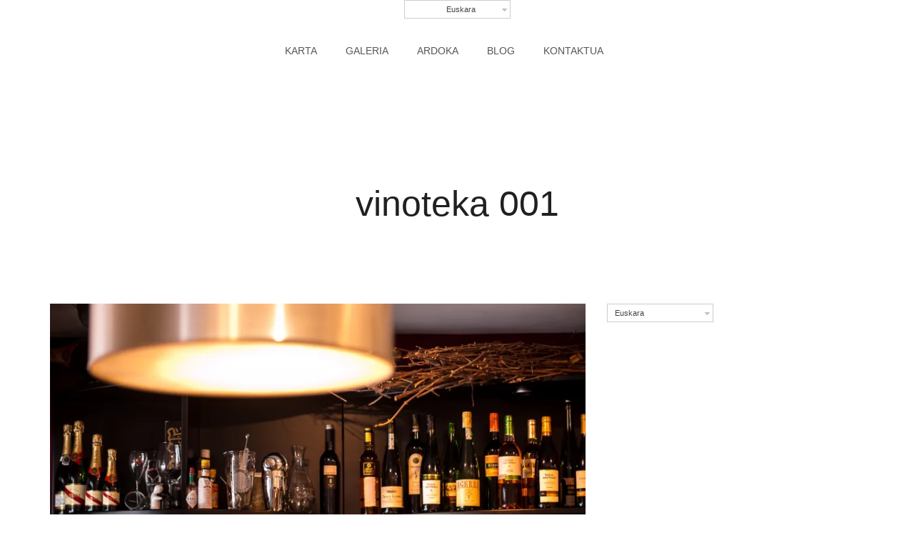

--- FILE ---
content_type: text/html; charset=UTF-8
request_url: https://www.ardokavinoteka.com/eu/gallery/vinoteka-001/
body_size: 28977
content:

<!DOCTYPE html>
<!--[if lt IE 7 ]><html class="ie ie6" lang="en"> <![endif]-->
<!--[if IE 7 ]><html class="ie ie7" lang="en"> <![endif]-->
<!--[if IE 8 ]><html class="ie ie8" lang="en"> <![endif]-->
<!--[if (gte IE 9)|!(IE)]><!--><html lang="eu"> <!--<![endif]-->
<head>
<meta http-equiv="content-type" content="text/html; charset=UTF-8">
<meta charset="utf-8">

    <title>vinoteka 001 - Vinoteka Ardoka Vinoteka Ardoka</title>

<link rel="stylesheet" href="https://www.ardokavinoteka.com/wp-content/plugins/sitepress-multilingual-cms/res/css/language-selector.css?v=3.1.5" type="text/css" media="all" />
    
    <meta name="viewport" content="width=device-width, initial-scale=1.0">
       
   
     <!-- HTML5 shim, for IE6-8 support of HTML5 elements -->
    <!--[if lt IE 9]>
      <script src="http://html5shim.googlecode.com/svn/trunk/html5.js"></script>
    <![endif]-->
    

        
    <link href='http://fonts.googleapis.com/css?family=Lato:300,400,400italic,700,700italic,900' rel='stylesheet' type='text/css' />
   
    <!-- Favicons -->
       <link rel="shortcut icon" href="http://www.ardokavinoteka.com/wp-content/uploads/2014/05/favicon-vinoteca.png">
   
	<meta name='robots' content='index, follow, max-image-preview:large, max-snippet:-1, max-video-preview:-1' />

	<!-- This site is optimized with the Yoast SEO plugin v19.8 - https://yoast.com/wordpress/plugins/seo/ -->
	<link rel="canonical" href="https://www.ardokavinoteka.com/eu/gallery/vinoteka-001/" />
	<meta property="og:locale" content="en_US" />
	<meta property="og:type" content="article" />
	<meta property="og:title" content="vinoteka 001 - Vinoteka Ardoka" />
	<meta property="og:url" content="https://www.ardokavinoteka.com/eu/gallery/vinoteka-001/" />
	<meta property="og:site_name" content="Vinoteka Ardoka" />
	<meta property="og:image" content="https://www.ardokavinoteka.com/wp-content/uploads/2014/06/SESION-1-ARDOKA-146.jpg" />
	<meta property="og:image:width" content="1000" />
	<meta property="og:image:height" content="667" />
	<meta property="og:image:type" content="image/jpeg" />
	<script type="application/ld+json" class="yoast-schema-graph">{"@context":"https://schema.org","@graph":[{"@type":"WebPage","@id":"https://www.ardokavinoteka.com/eu/gallery/vinoteka-001/","url":"https://www.ardokavinoteka.com/eu/gallery/vinoteka-001/","name":"vinoteka 001 - Vinoteka Ardoka","isPartOf":{"@id":"https://www.ardokavinoteka.com/#website"},"primaryImageOfPage":{"@id":"https://www.ardokavinoteka.com/eu/gallery/vinoteka-001/#primaryimage"},"image":{"@id":"https://www.ardokavinoteka.com/eu/gallery/vinoteka-001/#primaryimage"},"thumbnailUrl":"https://i0.wp.com/www.ardokavinoteka.com/wp-content/uploads/2014/06/SESION-1-ARDOKA-146.jpg?fit=1000%2C667&ssl=1","datePublished":"2014-06-03T15:02:22+00:00","dateModified":"2014-06-03T15:02:22+00:00","breadcrumb":{"@id":"https://www.ardokavinoteka.com/eu/gallery/vinoteka-001/#breadcrumb"},"inLanguage":"eu","potentialAction":[{"@type":"ReadAction","target":["https://www.ardokavinoteka.com/eu/gallery/vinoteka-001/"]}]},{"@type":"ImageObject","inLanguage":"eu","@id":"https://www.ardokavinoteka.com/eu/gallery/vinoteka-001/#primaryimage","url":"https://i0.wp.com/www.ardokavinoteka.com/wp-content/uploads/2014/06/SESION-1-ARDOKA-146.jpg?fit=1000%2C667&ssl=1","contentUrl":"https://i0.wp.com/www.ardokavinoteka.com/wp-content/uploads/2014/06/SESION-1-ARDOKA-146.jpg?fit=1000%2C667&ssl=1","width":1000,"height":667,"caption":"vinoteka 01"},{"@type":"BreadcrumbList","@id":"https://www.ardokavinoteka.com/eu/gallery/vinoteka-001/#breadcrumb","itemListElement":[{"@type":"ListItem","position":1,"name":"Portada","item":"https://www.ardokavinoteka.com/"},{"@type":"ListItem","position":2,"name":"vinoteka 001"}]},{"@type":"WebSite","@id":"https://www.ardokavinoteka.com/#website","url":"https://www.ardokavinoteka.com/","name":"Vinoteka Ardoka","description":"Bar de pintxos en Hondarribia (Gipuzkoa)","potentialAction":[{"@type":"SearchAction","target":{"@type":"EntryPoint","urlTemplate":"https://www.ardokavinoteka.com/?s={search_term_string}"},"query-input":"required name=search_term_string"}],"inLanguage":"eu"}]}</script>
	<!-- / Yoast SEO plugin. -->


<link rel='dns-prefetch' href='//ajax.googleapis.com' />
<link rel='dns-prefetch' href='//s.w.org' />
<link rel='dns-prefetch' href='//i0.wp.com' />
<link rel="alternate" type="application/rss+xml" title="Vinoteka Ardoka &raquo; Feed" href="https://www.ardokavinoteka.com/eu/feed/" />
<link rel="alternate" type="application/rss+xml" title="Vinoteka Ardoka &raquo; Comments Feed" href="https://www.ardokavinoteka.com/eu/comments/feed/" />
<script type="text/javascript">
window._wpemojiSettings = {"baseUrl":"https:\/\/s.w.org\/images\/core\/emoji\/14.0.0\/72x72\/","ext":".png","svgUrl":"https:\/\/s.w.org\/images\/core\/emoji\/14.0.0\/svg\/","svgExt":".svg","source":{"concatemoji":"https:\/\/www.ardokavinoteka.com\/wp-includes\/js\/wp-emoji-release.min.js?ver=6.0.11"}};
/*! This file is auto-generated */
!function(e,a,t){var n,r,o,i=a.createElement("canvas"),p=i.getContext&&i.getContext("2d");function s(e,t){var a=String.fromCharCode,e=(p.clearRect(0,0,i.width,i.height),p.fillText(a.apply(this,e),0,0),i.toDataURL());return p.clearRect(0,0,i.width,i.height),p.fillText(a.apply(this,t),0,0),e===i.toDataURL()}function c(e){var t=a.createElement("script");t.src=e,t.defer=t.type="text/javascript",a.getElementsByTagName("head")[0].appendChild(t)}for(o=Array("flag","emoji"),t.supports={everything:!0,everythingExceptFlag:!0},r=0;r<o.length;r++)t.supports[o[r]]=function(e){if(!p||!p.fillText)return!1;switch(p.textBaseline="top",p.font="600 32px Arial",e){case"flag":return s([127987,65039,8205,9895,65039],[127987,65039,8203,9895,65039])?!1:!s([55356,56826,55356,56819],[55356,56826,8203,55356,56819])&&!s([55356,57332,56128,56423,56128,56418,56128,56421,56128,56430,56128,56423,56128,56447],[55356,57332,8203,56128,56423,8203,56128,56418,8203,56128,56421,8203,56128,56430,8203,56128,56423,8203,56128,56447]);case"emoji":return!s([129777,127995,8205,129778,127999],[129777,127995,8203,129778,127999])}return!1}(o[r]),t.supports.everything=t.supports.everything&&t.supports[o[r]],"flag"!==o[r]&&(t.supports.everythingExceptFlag=t.supports.everythingExceptFlag&&t.supports[o[r]]);t.supports.everythingExceptFlag=t.supports.everythingExceptFlag&&!t.supports.flag,t.DOMReady=!1,t.readyCallback=function(){t.DOMReady=!0},t.supports.everything||(n=function(){t.readyCallback()},a.addEventListener?(a.addEventListener("DOMContentLoaded",n,!1),e.addEventListener("load",n,!1)):(e.attachEvent("onload",n),a.attachEvent("onreadystatechange",function(){"complete"===a.readyState&&t.readyCallback()})),(e=t.source||{}).concatemoji?c(e.concatemoji):e.wpemoji&&e.twemoji&&(c(e.twemoji),c(e.wpemoji)))}(window,document,window._wpemojiSettings);
</script>
<style type="text/css">
img.wp-smiley,
img.emoji {
	display: inline !important;
	border: none !important;
	box-shadow: none !important;
	height: 1em !important;
	width: 1em !important;
	margin: 0 0.07em !important;
	vertical-align: -0.1em !important;
	background: none !important;
	padding: 0 !important;
}
</style>
	<link rel='stylesheet' id='wpml-cms-nav-css-css'  href='https://www.ardokavinoteka.com/wp-content/plugins/wpml-cms-nav/res/css/navigation.css?ver=1.4.3' type='text/css' media='all' />
<link rel='stylesheet' id='cms-navigation-style-base-css'  href='https://www.ardokavinoteka.com/wp-content/plugins/wpml-cms-nav/res/css/cms-navigation-base.css?ver=1.4.3' type='text/css' media='screen' />
<link rel='stylesheet' id='cms-navigation-style-css'  href='https://www.ardokavinoteka.com/wp-content/plugins/wpml-cms-nav/res/css/cms-navigation.css?ver=1.4.3' type='text/css' media='screen' />
<link rel='stylesheet' id='wp-block-library-css'  href='https://www.ardokavinoteka.com/wp-includes/css/dist/block-library/style.min.css?ver=6.0.11' type='text/css' media='all' />
<style id='wp-block-library-inline-css' type='text/css'>
.has-text-align-justify{text-align:justify;}
</style>
<link rel='stylesheet' id='mediaelement-css'  href='https://www.ardokavinoteka.com/wp-includes/js/mediaelement/mediaelementplayer-legacy.min.css?ver=4.2.16' type='text/css' media='all' />
<link rel='stylesheet' id='wp-mediaelement-css'  href='https://www.ardokavinoteka.com/wp-includes/js/mediaelement/wp-mediaelement.min.css?ver=6.0.11' type='text/css' media='all' />
<style id='global-styles-inline-css' type='text/css'>
body{--wp--preset--color--black: #000000;--wp--preset--color--cyan-bluish-gray: #abb8c3;--wp--preset--color--white: #ffffff;--wp--preset--color--pale-pink: #f78da7;--wp--preset--color--vivid-red: #cf2e2e;--wp--preset--color--luminous-vivid-orange: #ff6900;--wp--preset--color--luminous-vivid-amber: #fcb900;--wp--preset--color--light-green-cyan: #7bdcb5;--wp--preset--color--vivid-green-cyan: #00d084;--wp--preset--color--pale-cyan-blue: #8ed1fc;--wp--preset--color--vivid-cyan-blue: #0693e3;--wp--preset--color--vivid-purple: #9b51e0;--wp--preset--gradient--vivid-cyan-blue-to-vivid-purple: linear-gradient(135deg,rgba(6,147,227,1) 0%,rgb(155,81,224) 100%);--wp--preset--gradient--light-green-cyan-to-vivid-green-cyan: linear-gradient(135deg,rgb(122,220,180) 0%,rgb(0,208,130) 100%);--wp--preset--gradient--luminous-vivid-amber-to-luminous-vivid-orange: linear-gradient(135deg,rgba(252,185,0,1) 0%,rgba(255,105,0,1) 100%);--wp--preset--gradient--luminous-vivid-orange-to-vivid-red: linear-gradient(135deg,rgba(255,105,0,1) 0%,rgb(207,46,46) 100%);--wp--preset--gradient--very-light-gray-to-cyan-bluish-gray: linear-gradient(135deg,rgb(238,238,238) 0%,rgb(169,184,195) 100%);--wp--preset--gradient--cool-to-warm-spectrum: linear-gradient(135deg,rgb(74,234,220) 0%,rgb(151,120,209) 20%,rgb(207,42,186) 40%,rgb(238,44,130) 60%,rgb(251,105,98) 80%,rgb(254,248,76) 100%);--wp--preset--gradient--blush-light-purple: linear-gradient(135deg,rgb(255,206,236) 0%,rgb(152,150,240) 100%);--wp--preset--gradient--blush-bordeaux: linear-gradient(135deg,rgb(254,205,165) 0%,rgb(254,45,45) 50%,rgb(107,0,62) 100%);--wp--preset--gradient--luminous-dusk: linear-gradient(135deg,rgb(255,203,112) 0%,rgb(199,81,192) 50%,rgb(65,88,208) 100%);--wp--preset--gradient--pale-ocean: linear-gradient(135deg,rgb(255,245,203) 0%,rgb(182,227,212) 50%,rgb(51,167,181) 100%);--wp--preset--gradient--electric-grass: linear-gradient(135deg,rgb(202,248,128) 0%,rgb(113,206,126) 100%);--wp--preset--gradient--midnight: linear-gradient(135deg,rgb(2,3,129) 0%,rgb(40,116,252) 100%);--wp--preset--duotone--dark-grayscale: url('#wp-duotone-dark-grayscale');--wp--preset--duotone--grayscale: url('#wp-duotone-grayscale');--wp--preset--duotone--purple-yellow: url('#wp-duotone-purple-yellow');--wp--preset--duotone--blue-red: url('#wp-duotone-blue-red');--wp--preset--duotone--midnight: url('#wp-duotone-midnight');--wp--preset--duotone--magenta-yellow: url('#wp-duotone-magenta-yellow');--wp--preset--duotone--purple-green: url('#wp-duotone-purple-green');--wp--preset--duotone--blue-orange: url('#wp-duotone-blue-orange');--wp--preset--font-size--small: 13px;--wp--preset--font-size--medium: 20px;--wp--preset--font-size--large: 36px;--wp--preset--font-size--x-large: 42px;}.has-black-color{color: var(--wp--preset--color--black) !important;}.has-cyan-bluish-gray-color{color: var(--wp--preset--color--cyan-bluish-gray) !important;}.has-white-color{color: var(--wp--preset--color--white) !important;}.has-pale-pink-color{color: var(--wp--preset--color--pale-pink) !important;}.has-vivid-red-color{color: var(--wp--preset--color--vivid-red) !important;}.has-luminous-vivid-orange-color{color: var(--wp--preset--color--luminous-vivid-orange) !important;}.has-luminous-vivid-amber-color{color: var(--wp--preset--color--luminous-vivid-amber) !important;}.has-light-green-cyan-color{color: var(--wp--preset--color--light-green-cyan) !important;}.has-vivid-green-cyan-color{color: var(--wp--preset--color--vivid-green-cyan) !important;}.has-pale-cyan-blue-color{color: var(--wp--preset--color--pale-cyan-blue) !important;}.has-vivid-cyan-blue-color{color: var(--wp--preset--color--vivid-cyan-blue) !important;}.has-vivid-purple-color{color: var(--wp--preset--color--vivid-purple) !important;}.has-black-background-color{background-color: var(--wp--preset--color--black) !important;}.has-cyan-bluish-gray-background-color{background-color: var(--wp--preset--color--cyan-bluish-gray) !important;}.has-white-background-color{background-color: var(--wp--preset--color--white) !important;}.has-pale-pink-background-color{background-color: var(--wp--preset--color--pale-pink) !important;}.has-vivid-red-background-color{background-color: var(--wp--preset--color--vivid-red) !important;}.has-luminous-vivid-orange-background-color{background-color: var(--wp--preset--color--luminous-vivid-orange) !important;}.has-luminous-vivid-amber-background-color{background-color: var(--wp--preset--color--luminous-vivid-amber) !important;}.has-light-green-cyan-background-color{background-color: var(--wp--preset--color--light-green-cyan) !important;}.has-vivid-green-cyan-background-color{background-color: var(--wp--preset--color--vivid-green-cyan) !important;}.has-pale-cyan-blue-background-color{background-color: var(--wp--preset--color--pale-cyan-blue) !important;}.has-vivid-cyan-blue-background-color{background-color: var(--wp--preset--color--vivid-cyan-blue) !important;}.has-vivid-purple-background-color{background-color: var(--wp--preset--color--vivid-purple) !important;}.has-black-border-color{border-color: var(--wp--preset--color--black) !important;}.has-cyan-bluish-gray-border-color{border-color: var(--wp--preset--color--cyan-bluish-gray) !important;}.has-white-border-color{border-color: var(--wp--preset--color--white) !important;}.has-pale-pink-border-color{border-color: var(--wp--preset--color--pale-pink) !important;}.has-vivid-red-border-color{border-color: var(--wp--preset--color--vivid-red) !important;}.has-luminous-vivid-orange-border-color{border-color: var(--wp--preset--color--luminous-vivid-orange) !important;}.has-luminous-vivid-amber-border-color{border-color: var(--wp--preset--color--luminous-vivid-amber) !important;}.has-light-green-cyan-border-color{border-color: var(--wp--preset--color--light-green-cyan) !important;}.has-vivid-green-cyan-border-color{border-color: var(--wp--preset--color--vivid-green-cyan) !important;}.has-pale-cyan-blue-border-color{border-color: var(--wp--preset--color--pale-cyan-blue) !important;}.has-vivid-cyan-blue-border-color{border-color: var(--wp--preset--color--vivid-cyan-blue) !important;}.has-vivid-purple-border-color{border-color: var(--wp--preset--color--vivid-purple) !important;}.has-vivid-cyan-blue-to-vivid-purple-gradient-background{background: var(--wp--preset--gradient--vivid-cyan-blue-to-vivid-purple) !important;}.has-light-green-cyan-to-vivid-green-cyan-gradient-background{background: var(--wp--preset--gradient--light-green-cyan-to-vivid-green-cyan) !important;}.has-luminous-vivid-amber-to-luminous-vivid-orange-gradient-background{background: var(--wp--preset--gradient--luminous-vivid-amber-to-luminous-vivid-orange) !important;}.has-luminous-vivid-orange-to-vivid-red-gradient-background{background: var(--wp--preset--gradient--luminous-vivid-orange-to-vivid-red) !important;}.has-very-light-gray-to-cyan-bluish-gray-gradient-background{background: var(--wp--preset--gradient--very-light-gray-to-cyan-bluish-gray) !important;}.has-cool-to-warm-spectrum-gradient-background{background: var(--wp--preset--gradient--cool-to-warm-spectrum) !important;}.has-blush-light-purple-gradient-background{background: var(--wp--preset--gradient--blush-light-purple) !important;}.has-blush-bordeaux-gradient-background{background: var(--wp--preset--gradient--blush-bordeaux) !important;}.has-luminous-dusk-gradient-background{background: var(--wp--preset--gradient--luminous-dusk) !important;}.has-pale-ocean-gradient-background{background: var(--wp--preset--gradient--pale-ocean) !important;}.has-electric-grass-gradient-background{background: var(--wp--preset--gradient--electric-grass) !important;}.has-midnight-gradient-background{background: var(--wp--preset--gradient--midnight) !important;}.has-small-font-size{font-size: var(--wp--preset--font-size--small) !important;}.has-medium-font-size{font-size: var(--wp--preset--font-size--medium) !important;}.has-large-font-size{font-size: var(--wp--preset--font-size--large) !important;}.has-x-large-font-size{font-size: var(--wp--preset--font-size--x-large) !important;}
</style>
<link rel='stylesheet' id='wp-columna-css'  href='https://www.ardokavinoteka.com/wp-content/plugins/wp-columna/style.css?ver=6.0.11' type='text/css' media='all' />
<link rel='stylesheet' id='bootstrap-css-css'  href='https://www.ardokavinoteka.com/wp-content/themes/takeabreak/css/bootstrap/css/bootstrap.min.css?ver=6.0.11' type='text/css' media='all' />
<link rel='stylesheet' id='style-css-css'  href='https://www.ardokavinoteka.com/wp-content/themes/takeabreak/style.css?ver=6.0.11' type='text/css' media='all' />
<link rel='stylesheet' id='colors-css-css'  href='https://www.ardokavinoteka.com/wp-content/themes/takeabreak/css/colors.php?ver=6.0.11' type='text/css' media='all' />
<link rel='stylesheet' id='pretty-css-css'  href='https://www.ardokavinoteka.com/wp-content/themes/takeabreak/js/prettyphoto/css/prettyPhoto.css?ver=6.0.11' type='text/css' media='all' />
<link rel='stylesheet' id='jetpack_css-css'  href='https://www.ardokavinoteka.com/wp-content/plugins/jetpack/css/jetpack.css?ver=11.4' type='text/css' media='all' />
<script type='text/javascript' src='https://www.ardokavinoteka.com/wp-includes/js/jquery/jquery.min.js?ver=3.6.0' id='jquery-core-js'></script>
<script type='text/javascript' src='https://www.ardokavinoteka.com/wp-includes/js/jquery/jquery-migrate.min.js?ver=3.3.2' id='jquery-migrate-js'></script>
<script type='text/javascript' src='https://www.ardokavinoteka.com/wp-content/plugins/sitepress-multilingual-cms/res/js/jquery.cookie.js?ver=3.1.5' id='jquery.cookie-js'></script>
<script type='text/javascript' id='wpml-browser-redirect-js-extra'>
/* <![CDATA[ */
var wpml_browser_redirect_params = {"pageLanguage":"eu","languageUrls":{"eu":"https:\/\/www.ardokavinoteka.com\/eu\/gallery\/vinoteka-001\/","es_ES":"https:\/\/www.ardokavinoteka.com\/gallery\/vinoteka-001\/","es":"https:\/\/www.ardokavinoteka.com\/gallery\/vinoteka-001\/","ES":"https:\/\/www.ardokavinoteka.com\/gallery\/vinoteka-001\/","fr_FR":"https:\/\/www.ardokavinoteka.com\/fr\/gallery\/vinoteka-001-2\/","fr":"https:\/\/www.ardokavinoteka.com\/fr\/gallery\/vinoteka-001-2\/","FR":"https:\/\/www.ardokavinoteka.com\/fr\/gallery\/vinoteka-001-2\/"},"cookie":{"name":"_icl_visitor_lang_js","domain":"www.ardokavinoteka.com","path":"\/","expiration":24}};
/* ]]> */
</script>
<script type='text/javascript' src='https://www.ardokavinoteka.com/wp-content/plugins/sitepress-multilingual-cms/res/js/browser-redirect.js?ver=3.1.5' id='wpml-browser-redirect-js'></script>
<link rel="https://api.w.org/" href="https://www.ardokavinoteka.com/wp-json/" /><link rel="EditURI" type="application/rsd+xml" title="RSD" href="https://www.ardokavinoteka.com/xmlrpc.php?rsd" />
<link rel="wlwmanifest" type="application/wlwmanifest+xml" href="https://www.ardokavinoteka.com/wp-includes/wlwmanifest.xml" /> 
<meta name="generator" content="WordPress 6.0.11" />
<link rel='shortlink' href='https://www.ardokavinoteka.com/?p=554' />
<link rel="alternate" type="application/json+oembed" href="https://www.ardokavinoteka.com/wp-json/oembed/1.0/embed?url=https%3A%2F%2Fwww.ardokavinoteka.com%2Feu%2Fgallery%2Fvinoteka-001%2F" />
<link rel="alternate" type="text/xml+oembed" href="https://www.ardokavinoteka.com/wp-json/oembed/1.0/embed?url=https%3A%2F%2Fwww.ardokavinoteka.com%2Feu%2Fgallery%2Fvinoteka-001%2F&#038;format=xml" />
<meta name="generator" content="WPML ver:3.1.5 stt:16,4,2;0" />
<link rel="alternate" hreflang="eu" href="https://www.ardokavinoteka.com/eu/gallery/vinoteka-001/" />
<link rel="alternate" hreflang="es-ES" href="https://www.ardokavinoteka.com/gallery/vinoteka-001/" />
<link rel="alternate" hreflang="fr-FR" href="https://www.ardokavinoteka.com/fr/gallery/vinoteka-001-2/" />

<style type="text/css">																																																																																																																																															
</style><style>img#wpstats{display:none}</style>
	<link rel='canonical' href='https://www.ardokavinoteka.com/gallery/vinoteka-001/' />
    
        
 </head>
 
 <body class="gallery-template-default single single-gallery postid-554">

<div class="nav-bar">
<div class="nav-container">
<div class="container">
<div class="row">
<div class="col-md-12">
<div class="alignc">

<div id="lang_sel"  >
    <ul>
        <li><a href="#" class="lang_sel_sel icl-eu">
            Euskara</a>                                    
            <ul>
                                                <li class="icl-es">          
                    <a href="https://www.ardokavinoteka.com/gallery/vinoteka-001/">
                                        Español                    </a>
                </li>
                                <li class="icl-fr">          
                    <a href="https://www.ardokavinoteka.com/fr/gallery/vinoteka-001-2/">
                                        Français                    </a>
                </li>
                            </ul>            
             
                    </li>
    </ul>    
</div>



<nav id="nav-desktop">
<ul id="menu-menu-1-euskera0" class="menu"><li id="menu-item-584" class="menu-item menu-item-type-post_type menu-item-object-page"><a href="https://www.ardokavinoteka.com/eu//#karta">Karta</a></li>
<li id="menu-item-583" class="menu-item menu-item-type-post_type menu-item-object-page"><a href="https://www.ardokavinoteka.com/eu//#galeria">Galeria</a></li>
<li id="menu-item-582" class="menu-item menu-item-type-post_type menu-item-object-page"><a href="https://www.ardokavinoteka.com/eu//#ardoka">Ardoka</a></li>
<li id="menu-item-581" class="menu-item menu-item-type-post_type menu-item-object-page"><a href="https://www.ardokavinoteka.com/eu//#blog">Blog</a></li>
<li id="menu-item-580" class="menu-item menu-item-type-post_type menu-item-object-page"><a title="Kontaktua" href="https://www.ardokavinoteka.com/eu//#contacto">Kontaktua</a></li>
</ul></nav>

</div>
</div><!--.col-md-12-->
</div><!--.row-->
</div><!--.container-->
</div><!--.nav-container-->
</div><!--.nav-bar-->   
<section class="single-blog-post">

<div class="container">
				<div class="row">
				<div class="col-md-12">
                <h2 class="section-title single-blog-title">vinoteka 001</h2>
                </div><!--.col-md-12-->
                </div><!--.row-->
                </div><!--.container-->
                
<div class="mutualWrap">     
   <div class="container">
				<div class="row">



<article id="post-554" class="col-md-8 post-554 gallery type-gallery status-publish has-post-thumbnail hentry">
                
              
			<img width="800" height="450" src="https://i0.wp.com/www.ardokavinoteka.com/wp-content/uploads/2014/06/SESION-1-ARDOKA-146.jpg?resize=800%2C450&amp;ssl=1" class="img-responsive wp-post-image" alt="vinoteka 001" title="vinoteka 001" srcset="https://i0.wp.com/www.ardokavinoteka.com/wp-content/uploads/2014/06/SESION-1-ARDOKA-146.jpg?resize=340%2C191&amp;ssl=1 340w, https://i0.wp.com/www.ardokavinoteka.com/wp-content/uploads/2014/06/SESION-1-ARDOKA-146.jpg?resize=800%2C450&amp;ssl=1 800w" sizes="(max-width: 800px) 100vw, 800px" />                                                         
                <ul class="blog-date single-blog-date">
<li><span class="glyphicon glyphicon-calendar"></span> June 3rd, 2014</li>
<li><span class="glyphicon glyphicon-user"></span> Ardoka</li>
<li><span class="glyphicon glyphicon-comment"></span> <span>Comments Off<span class="screen-reader-text"> on vinoteka 001</span></span></li>
</ul>


 

<!-- You can start editing here. -->


			<!-- If comments are closed. -->
		<p class="nocomments">Comments are closed.</p>

	


</article><!--.col-md-8-->

		<aside class="col-md-4">
		<ul>
			<li id="icl_lang_sel_widget-1" class="widget widget_icl_lang_sel_widget"><div id="lang_sel"  >
    <ul>
        <li><a href="#" class="lang_sel_sel icl-eu">
            Euskara</a>                                    
            <ul>
                                                <li class="icl-es">          
                    <a href="https://www.ardokavinoteka.com/gallery/vinoteka-001/">
                                        Español                    </a>
                </li>
                                <li class="icl-fr">          
                    <a href="https://www.ardokavinoteka.com/fr/gallery/vinoteka-001-2/">
                                        Français                    </a>
                </li>
                            </ul>            
             
                    </li>
    </ul>    
</div>
</li> 
  	</ul>    
    

</aside><!-- end sidebar -->
</div><!--end row -->
</div><!--end container -->
</div><!--end mutualWrap-->

</section><!--single-blog-post-->


 <footer>

<div class="container">
<div class="row">

<div class="col-md-12">

     <p class="alignc">© 2014 Ardoka. Todos los derechos reservados. Fotos de Mandragorastudio</p>


<div class="alignc">

  <ul class="footer-social">
 
   <li><a class="foo-fb" href="https://www.facebook.com/pages/Vinoteka-Ardoka/495174797282963?fref=ts" target="_blank">Facebook</a></li>
                     
 </ul>
 
</div><!--end footer-icons -->     
     
</div><!--end col-md-12 -->

</div><!--end row -->

</div><!--end container-->

</footer>


                <div id="lang_sel_footer">
                    <ul>
                        <li><a href="https://www.ardokavinoteka.com/eu/gallery/vinoteka-001/" class="lang_sel_sel">Euskara</a></li>
                        <li><a href="https://www.ardokavinoteka.com/gallery/vinoteka-001/">Español</a></li>
                        <li><a href="https://www.ardokavinoteka.com/fr/gallery/vinoteka-001-2/">Français</a></li>
                    </ul>
                </div><script type='text/javascript' src='https://www.ardokavinoteka.com/wp-content/plugins/jetpack/_inc/build/photon/photon.min.js?ver=20191001' id='jetpack-photon-js'></script>
<script type='text/javascript' src='https://ajax.googleapis.com/ajax/libs/jqueryui/1.10.3/jquery-ui.min.js?ver=6.0.11' id='jquery-ui-js'></script>
<script type='text/javascript' src='https://www.ardokavinoteka.com/wp-includes/js/comment-reply.min.js?ver=6.0.11' id='comment-reply-js'></script>
<script type='text/javascript' src='https://www.ardokavinoteka.com/wp-content/themes/takeabreak/css/bootstrap/js/bootstrap.min.js?ver=6.0.11' id='bootstrap-js'></script>
<script type='text/javascript' src='https://www.ardokavinoteka.com/wp-content/themes/takeabreak/js/jquery.easing.min.js?ver=6.0.11' id='easing-js'></script>
<script type='text/javascript' src='https://www.ardokavinoteka.com/wp-content/themes/takeabreak/js/prettyphoto/js/jquery.prettyPhoto.js?ver=6.0.11' id='pretty-photo-js'></script>
<script type='text/javascript' src='https://www.ardokavinoteka.com/wp-content/themes/takeabreak/js/jquery.isotope.min.js?ver=6.0.11' id='isotope-js'></script>
<script type='text/javascript' src='https://www.ardokavinoteka.com/wp-content/themes/takeabreak/js/jquery.flexslider-min.js?ver=6.0.11' id='flexslider-js'></script>
<script type='text/javascript' src='https://www.ardokavinoteka.com/wp-includes/js/jquery/jquery.form.min.js?ver=4.3.0' id='jquery-form-js'></script>
<script type='text/javascript' src='https://www.ardokavinoteka.com/wp-content/themes/takeabreak/js/contactform.js?ver=6.0.11' id='contactform-js'></script>
<script type='text/javascript' src='https://www.ardokavinoteka.com/wp-content/themes/takeabreak/js/jquery.nicescroll.min.js?ver=6.0.11' id='nicescroll-js'></script>
<script type='text/javascript' src='https://www.ardokavinoteka.com/wp-content/themes/takeabreak/js/init.js?ver=6.0.11' id='init-js'></script>
<script type='text/javascript' id='sitepress-js-extra'>
/* <![CDATA[ */
var icl_vars = {"current_language":"eu","icl_home":"https:\/\/www.ardokavinoteka.com\/eu\/"};
/* ]]> */
</script>
<script type='text/javascript' src='https://www.ardokavinoteka.com/wp-content/plugins/sitepress-multilingual-cms/res/js/sitepress.js?ver=6.0.11' id='sitepress-js'></script>
<script src='https://stats.wp.com/e-202605.js' defer></script>
<script>
	_stq = window._stq || [];
	_stq.push([ 'view', {v:'ext',j:'1:11.4',blog:'214938699',post:'554',tz:'1',srv:'www.ardokavinoteka.com'} ]);
	_stq.push([ 'clickTrackerInit', '214938699', '554' ]);
</script>

</body>
</html>

--- FILE ---
content_type: text/css
request_url: https://www.ardokavinoteka.com/wp-content/themes/takeabreak/style.css?ver=6.0.11
body_size: 18265
content:
/*
Theme Name: Take A Break - v.1.2.0
Theme URI: http://www.matchthemes.com/demowp/takeabreak
Description: Take A Break - Restaurant Food Wordpress Theme
Version: 1.2.0
Author: MatchThemes
Author URI: http://www.matchthemes.com
Tags: responsive, restaurant, cafe, bar, parallax, isotope, food, drinks
*/

/* RESET STYLES */
*, html, body, div, dl, dt, dd, ul, ol, li, h1, h2, h3, h4, h5, h6, pre, form, label, fieldset, input, p, blockquote, th, td { margin:0; padding:0 }
table { border-collapse:collapse; border-spacing:0 }
fieldset, img { border:0 }
address, caption, cite, code, dfn, em, strong, th, var { font-style:normal; font-weight:normal }
ol, ul, li { list-style:none;}
caption, th { text-align:left }
h1, h2, h3, h4, h5, h6 {font-weight:normal;}
q:before, q:after { content:''}
strong { font-weight: bold }
em { font-style: italic }
.italic { font-style: italic }
.aligncenter { display:block; margin:0 auto; }
.align-c{text-align:center;}
.alignleft { float:left; margin:20px;}
.alignright { float:right;margin:20px; }
.no-margin{margin:0px !important;}
.no-bottom{margin-bottom:0px;}
.no-padding{padding:0px;}
.margin-t{margin-top:60px;}
.column-clear{clear:both;}
div { position:relative } 
a:active,a:focus{outline: none;
text-decoration:none;}


	h1 {font-size:96px;}
	h2 {font-size:50px;}
	h3 {font-size:36px;}
	h4 {font-size:26px;}
	h5 {font-size:22px;}
	
	h1,h2,h3,h4,h5{line-height:1;}
	p { margin: 0 0 1em 0;}

body {overflow-x: hidden;
line-height:1.618;
-webkit-font-smoothing: antialiased;
-webkit-text-size-adjust: 100%;
}	


*{ 
	-webkit-box-sizing: border-box; /* Safari/Chrome, other WebKit */
	-moz-box-sizing: border-box;    /* Firefox, other Gecko */
	box-sizing: border-box;         /* Opera/IE 8+ */
}

.alignc{text-align:center;}

.none{display:none;}

.parallax, .no-parallax  {
  background-repeat: no-repeat;
  background-position: center center !important;
  background-attachment: scroll;
  -webkit-background-size: cover;
  -moz-background-size: cover;
  -o-background-size: cover;
  background-size: cover;
  
}

.nav-bar{
	display: block;
    position: fixed;
    top: 0;
	left:0;
	width:100%;
    z-index: 100;
	min-height:145px;
}

#logo{margin-top:14px;}

.menu{font-size:14px;
font-family:'Lato',Arial, sans-serif;
font-weight:300;}
.menu li{display:inline-block;}
.menu li:last-child{padding:0px;}

.menu li a{
display:block;
padding-right:36px;
margin:22px 0px;
text-transform:uppercase;

-webkit-transition: all 0.2s ease-in-out 0s;
   -moz-transition: all 0.2s ease-in-out 0s;
   -o-transition: all 0.2s ease-in-out 0s;
   -ms-transition: all 0.2s ease-in-out 0s;
   transition: all 0.2s ease-in-out 0s;	
}

.mobile-navigation {
    font-size: 14px;
    height: 30px;
    line-height: 1.5;
    padding: 5px 10px;
	display:none;
	width: 100%;
}
.mobile-navigation option{padding: 5px 10px;
border:none;}

.mutualWrap{padding:120px 0;}
.mutualWrap-2{padding:60px 0 120px 0;}
.titleWrap{padding-top:120px;}

#intro{	text-align:center;
padding-top:145px;}

.intro-title{font-weight:300;}

.section-title{text-transform:uppercase;
line-height:0.8;}

.title{font-size:16px;
font-weight:900;
text-transform:uppercase;}


.home-feature{text-align:left;}
.home-feature h3{font-size:30px;
font-weight:700;
text-transform:uppercase;
line-height:0.8;
}
.home-feature-content{padding:20px;
height:380px}

.event-date li{display:inline-block;
margin-left:5px;
text-transform:uppercase;
font-size:12px;
padding:5px 8px;}

.event-date li:first-child{margin-left:0px;}

.home-feature-content .event-img, .home-feature-content .title{margin-top:20px;}

.btn-flat, .home-feature-content h5 a, .event-img .gal-more, .event-img img, .menu-item-img .gal-more, #portfolio-filter li a, .gallery-img .gal-more, .gallery-img img, .blog-post .title a, .footer-social li a{
-webkit-transition: all 0.3s ease-in-out 0s;
   -moz-transition: all 0.3s ease-in-out 0s;
   -o-transition: all 0.3s ease-in-out 0s;
   -ms-transition: all 0.3s ease-in-out 0s;
   transition: all 0.3s ease-in-out 0s;
   
  
   

}

.btn-flat{
padding:8px 12px;
font-size:14px;
text-transform:uppercase;
font-weight:700;
display:inline-block;
}
.btn-flat:hover{text-decoration:none;}

.event-img, .gallery-img{display:block;
overflow:hidden;

z-index: 2;}

.gallery-img{margin-top:30px;}
.event-holder{margin-top:60px;}

.event-img:hover img, .gallery-img:hover img{-webkit-transform: scale(1.2,1.2);
-moz-transform: scale(1.2,1.2);
-ms-transform: scale(1.2,1.2);
-o-transform: scale(1.2,1.2);
transform: scale(1.2,1.2);
}

.event-img .gal-more, .menu-item-img .gal-more, .gallery-img .gal-more{
width:100%;
height:100%;
position:absolute;
top:0; left:0;
overflow:hidden;
text-align:center;
opacity:0;
}

.menu-item-img .gal-more{border-radius:50%;}

.event-img:hover .gal-more, .menu-item-img:hover .gal-more, .gallery-img:hover .gal-more{opacity:1;}

.event-img .gal-more:before, .menu-item-img .gal-more:before, .gallery-img .gal-more:before{
	content: '';
	display: inline-block;
	height: 100%; 
	vertical-align: middle;
}
.event-img .gal-more .mask-elem, .menu-item-img .gal-more .mask-elem, .gallery-img .gal-more .mask-elem{
	position:relative;
	display: inline-block;
	vertical-align: middle;
}

.gal-btn, .menu-btn{font-size:40px;
display:inline-block;}

.menu-btn{font-size:30px;}

.event-btn{text-align:center;
margin-top:70px;}
.open-hours{margin-top:30px;
text-align:center;}
.open-hours-btn{margin-top:90px;}
.about-btn{margin-top:0px;}

/* MENU SECTION */

.our-menu li{margin-top:60px;}
.our-menu li:first-child{margin:0;}

.menu-title-section{padding-left:26px;
padding-bottom:5px;
text-transform:uppercase;
cursor:pointer;
border-bottom:1px solid #c5c5c5;
background:url('images/toggle-plus.png') no-repeat 0px 6px;
}
.active{background:url('images/toggle-minus.png') no-repeat 0px 6px;}

.menu-title-section a:hover{text-decoration:none;}

.menu-item-img{float:left;
overflow:hidden;
border-radius:50%;
width:100px;
height:100px;
border:1px solid transparent;
z-index:2;}
.menu-item-img img{border-radius:50%;} 

.menu-item-content{margin-left:120px;}

.menu-item-title{font-size:16px;
font-weight:700;
margin:20px 0 10px 0;}
.menu-item-price{float:right;
font-style:italic;}
.menu-item-ingredients{font-style:italic;}

/* END MENU SECTION */

/* GALLERY SECTION */

#gallery-filter{text-align:center;
margin-bottom:30px;}
#gallery-filter li{display:inline-block;margin-left:-3px;}
#gallery-filter li:after{content: "/";
    display: inline-block;
    padding: 0 15px;}
#gallery-filter li:last-child:after {display: none;}
#gallery-filter li a{font-size:16px;
text-transform:uppercase;
font-weight:700;
}

.gallery-item{width:292px;}

.gal-title{text-transform:none;}

/**** Isotope Filtering ****/

.isotope-item {
  z-index: 2;
}

.isotope-hidden.isotope-item {
  pointer-events: none;
  z-index: 1;
}

/**** Isotope CSS3 transitions ****/

.isotope,
.isotope .isotope-item {
  -webkit-transition-duration: 0.8s;
     -moz-transition-duration: 0.8s;
      -ms-transition-duration: 0.8s;
       -o-transition-duration: 0.8s;
          transition-duration: 0.8s;
}

.isotope {
  -webkit-transition-property: height, width;
     -moz-transition-property: height, width;
      -ms-transition-property: height, width;
       -o-transition-property: height, width;
          transition-property: height, width;
}

.isotope .isotope-item {
  -webkit-transition-property: -webkit-transform, opacity;
     -moz-transition-property:    -moz-transform, opacity;
      -ms-transition-property:     -ms-transform, opacity;
       -o-transition-property:      -o-transform, opacity;
          transition-property:         transform, opacity;
}

/**** disabling Isotope CSS3 transitions ****/

.isotope.no-transition,
.isotope.no-transition .isotope-item,
.isotope .isotope-item.no-transition {
  -webkit-transition-duration: 0s;
     -moz-transition-duration: 0s;
      -ms-transition-duration: 0s;
       -o-transition-duration: 0s;
          transition-duration: 0s;
}

.isotope-item {
  z-index: 2;
}

.isotope-hidden.isotope-item {
  pointer-events: none;
  z-index: 1;
}

/**** End Isotope Filtering ****/

/* END GALLERY SECTION */

.event-title{margin:20px 0 10px 0;}

/* TEAM SECTION */

.member-img{width:200px;
height:200px;
margin-left:auto;
margin-right:auto;
border-radius:50%;
overflow:hidden;
}
.member-position{font-size:12px;
text-transform:uppercase;
margin-top:5px;}

.member-text{margin-top:20px;}
.member-text p{margin-top:40px;}
.member-text .title, .member-position{text-align:center;}

.member-position:after{ background:#c5c5c5;
    content: "";
    height: 1px;
    left: 50%;
    margin-left: -50px;
	margin-bottom: -30px;
    position: absolute;
    bottom: 50%;
    width: 100px;

}

/* END TEAM SECTION */

/* TESTIMONIALS SECTION */

.testimonial{padding:20px;
font-style:italic;}
.testimonial:after{
content:"";
  width: 0;
  height: 0;
  border: 30px solid;
  border-color: #eaeaea transparent transparent transparent;
  position: absolute;
  margin-left:-30px;
  right: 30px;
  bottom: -50px;
}
.customer{text-align:right;
margin-top:30px;}
.customer-img{border-radius:50%;
width:100px;
height:100px;
display:block;
float:right;}
.customer-img img{border-radius:50%;}
.customer span{margin-right:10px;
margin-top:35px;
font-weight:700;
display:block;
float:right;}

/* END TESTIMONIALS SECTION */

/* BLOG SECTION */
.blog-post .title{margin-top:30px;}
.blog-date{margin:5px 0 20px 0;
font-size:12px;}
.blog-date li{display:inline-block;
margin-right:10px;}
.blog-date li span{margin-right:5px;}
.blog-date li:last-child{margin-right:0;}

.flexslider{overflow:hidden; zoom:1;
min-height:530px;}


.flexslider .slides { zoom: 1; }
.flexslider .slides > li{display: none; -webkit-backface-visibility: hidden;} /* Hide the slides before the JS is loaded. Avoids image jumping */

.flexslider .slides img{display:block;
width:100%;}

/* Clearfix for the .slides element */
.slides:after {content: "\0020";display: block; clear: both; visibility: hidden; line-height: 0; height: 0;}
html[xmlns] .slides {display: block;}
* html .slides {height: 1%;}

.flexslider .flex-direction-nav{margin-top:20px;
text-align:center;}
.flexslider .flex-direction-nav li{display:inline-block;
margin-left:10px;}
.flexslider .flex-direction-nav a {
    background: url("images/flexslider-arrows.png") no-repeat scroll 0 0 transparent;
    cursor: pointer;
    display: block;
    height: 50px;
    text-indent: -9999px;
    width: 50px;
    z-index: 10;
	margin: -20px 0 0;
    opacity: 1;
	
	-webkit-transition: all 0.2s ease-in-out 0s;
   -moz-transition: all 0.2s ease-in-out 0s;
   -o-transition: all 0.2s ease-in-out 0s;
   -ms-transition: all 0.2s ease-in-out 0s;
   transition: all 0.2s ease-in-out 0s;

}
.flexslider .flex-direction-nav .flex-prev {
    background-position: 0 0;
   
}
.flexslider .flex-direction-nav .flex-prev:hover {
    background-position: 0 -50px;
}

.flexslider .flex-direction-nav .flex-next {
    background-position: -50px 0;

}

.flexslider .flex-direction-nav .flex-next:hover {
    background-position: -50px -50px;
}

.single-blog-date{margin:30px 0;}

.single-blog-post{padding-top:145px;}
.single-blog-title{text-transform:none;
text-align:center;
padding-top:120px;}

.comm-title{margin-top:60px;}

.archive-posts .title{margin-bottom:30px;
font-size:26px;}
.archives .archive-posts:first-child{margin-top:0;}
.prev-next{margin-top:60px;}

/**** COMMENTS STYLES*****/
.commentlist { margin: 0 }
.commentlist li { list-style: none; margin: 0;
margin-top:30px;}
.children li.depth-2 { margin: 0 0 0px 63px }
.children li.depth-3 { margin: 0 0 0px 63px }
.children li.depth-4 { margin: 0 0 0px 63px }
.children li.depth-5 { margin: 0 0 0px 63px }
.children li.depth-6 { margin: 0 0 0px 63px }
.children li.depth-7 { margin: 0 0 0px 63px }
.children li.depth-8 { margin: 0 0 0px 63px }
.children li.depth-9 { margin: 0 0 0px 63px }
.children li.depth-10 { margin: 0 0 0px 63px }
.comment-body { margin-bottom: 30px; padding-bottom: 30px;}
.commentlist li:last-child .comment-body{margin-bottom:30px;}
.comment-details{ position: relative; margin-left: 60px }
.comment-avatar{ position: absolute; left: -60px; top:0 }
.comment-avatar img{ display: block;}
.comment-author .author a:link, .comment-author .author a:visited {border:none;font-size:16px;}
.comment-content{ margin-top: 7px }
.comment-content p:last-child{ margin: 0; }
.comment-date { font-size: 12px; font-weight: normal }
.reply{text-align:right; text-transform:uppercase;font-size:11px;}
.comment-reply-link{ margin-top: 11px;text-decoration:none; }
.comment-reply-link, #cancel-comment-reply-link { display: inline-block;border:none; }
.commentlist .children { margin: 0 }
#comments_wrap { margin-top: 15px }
#cancel-comment-reply { float: right; margin-top: 7px; }
.children #commentform textarea { width: 95.6% }

/**** END COMMENTS STYLES*****/

.widget{margin-top:60px;}
aside ul li.widget:first-child{margin-top:0px;}
.widgettitle{margin:0 0 20px 0;
font-size:16px;
font-weight:900;
text-transform:uppercase;}
#search-string{padding:15px 20px;
width:100%;
}

.widget_recent_entries ul li, .widget_categories ul li, .widget_archive ul li{
margin-top:10px;
} 
.widget_recent_entries ul li:first-child, .widget_categories ul li:first-child, .widget_archive ul li:first-child{margin-top:0px;}

.widget_recent_entries ul li:before, .widget_categories ul li:before, .widget_archive ul li:before{
    content: "\2192";
    display: inline-block;
    padding-right: 5px;
}
.widget_recent_entries ul li:before{padding-right: 3px;}
.widget_recent_entries ul li a, .widget_categories ul li a, .widget_archive ul li a, .widget_tag_cloud a{
-webkit-transition: all 0.2s ease-in-out 0s;
   -moz-transition: all 0.2s ease-in-out 0s;
   -o-transition: all 0.2s ease-in-out 0s;
   -ms-transition: all 0.2s ease-in-out 0s;
   transition: all 0.2s ease-in-out 0s;	
}

.widget_tag_cloud a{padding:7px 10px;
margin:0 5px 10px 0;
display:inline-block;}

/*flexible embeds*/
.embed, .video-widget {
	position: relative;
	padding: 0;
	padding-bottom: 56.25%; /* 16:9 ratio*/
	height: 56.25%;
	overflow: hidden;
}

.embed iframe,
.embed object,
.embed embed, .video-widget iframe {
	position: absolute;
	top: 0;
	left: 0;
	width: 100%;
	height: 100%;
}

/* END BLOG SECTION */

/* CONTACT SECTION */

.contact-info{float:left;
overflow:hidden;
width:50px;
height:50px;
text-align:center;
font-size:26px;
padding-top:5px;
}
.contact-text{margin-left:70px;
margin-top:12px;}
.contact-text .title{font-size:14px;}

.contact-title-section{padding-bottom:5px;
text-transform:uppercase;
}

#contact-form-holder, #reservation-form-holder{margin-top:30px;}
#contact-form-holder label, #reservation-form-holder label{font-size:14px;
font-weight:400;
margin-bottom:5px;}

.comm-field, #msg-contact, #msg-reserv, #comment{width:100%;
border:none;
padding:10px;
margin-bottom:10px;}

#commentform input, #commentform textarea{margin-top:20px;}

.contact-btn{text-align:right;}

/* END CONTACT SECTION */

footer{margin-bottom:60px;}
.footer-social li{display:inline-block;
margin:0 0 0 10px;}

.footer-social li:first-child{margin-left:0;}
.footer-social li a{
width:41px;
height:41px;
cursor:pointer;
display:block;
overflow:hidden;
opacity:1;

text-shadow: none;
color: transparent;
}

a.foo-fb{background:url("images/icon-facebook.png") no-repeat 0px 0px;}   
a.foo-tw{background:url("images/icon-twitter.png") no-repeat 0px 0px;}   
a.foo-gplus{background:url("images/icon-gplus.png") no-repeat 0px 0px;}
a.foo-linkedin{background:url("images/icon-linkedin.png") no-repeat 0px 0px;}   
a.foo-pinterest{background:url("images/icon-pinterest.png") no-repeat 0px 0px;}   
a.foo-dribbble{background:url("images/icon-dribbble.png") no-repeat 0px 0px;}
a.foo-vimeo{background:url("images/icon-vimeo.png") no-repeat 0px 0px;}   
a.foo-fb:hover, a.foo-tw:hover, a.foo-gplus:hover, a.foo-linkedin:hover, a.foo-pinterest:hover, a.foo-dribbble:hover, a.foo-vimeo:hover{opacity:0.7;}   

@media (min-width: 1200px) {
.parallax{ background-attachment: fixed !important;}

.home-feature-content{height:368px;}
.event-btn{margin-top:20px;}
.open-hours{margin-top:40px;}
.open-hours-btn{margin-top:50px;}
.about-btn{margin-top:68px;}

}

@media (min-width: 768px) and (max-width: 979px) {

.home-feature-content{height: auto !important;}

.event-btn{margin-top:20px;}
.open-hours{margin-top:30px;}
.open-hours-btn{margin-top:30px;}
.about-btn{margin-top:20px;}

.gallery-item{width:370px;}

aside ul li.widget:first-child{margin-top:60px;}
}


@media (max-width: 767px) {
#nav-desktop{width:55%;
margin:20px auto;}
.menu{display:none;} 
.mobile-navigation {display:block;}

.home-feature-content{height: auto !important;}
.margin-20, .event-btn{margin-top:20px;}
.open-hours{margin-top:30px;}
.open-hours-btn{margin-top:30px;}
.about-btn{margin-top:20px;}

.gallery-item{width:49.95%;}

.event-holder .gallery-img img {width:100%;}

aside ul li.widget:first-child{margin-top:60px;}

 /*comments*/
	.children { margin: 30px 0 0; }
	.children li.depth-2,
	.children li.depth-3,
	.children li.depth-4,
	.children li.depth-5,
	.children li.depth-6,
	.children li.depth-7,
	.children li.depth-8,
	.children li.depth-9,
	.children li.depth-10 { margin: 0 }

}

@media (max-width: 480px) {

.section-title{font-size:40px;}
.intro-text{font-size:14px;}
.btn-intro{display:none;}
.portfolio-item{width:49.95%;}
.shot-more{padding:5px 0 0 5px;}
.view-larger, .view-project{left:5px;
bottom:10px;}
.view-larger a, .view-project a{font-size:12px;
padding:6px 8px;}

}

@media (max-width: 320px) {

}

--- FILE ---
content_type: text/css;charset=UTF-8
request_url: https://www.ardokavinoteka.com/wp-content/themes/takeabreak/css/colors.php?ver=6.0.11
body_size: 10731
content:


/*==========================================================================================
	
This file contains styles related to the colour scheme of the theme

==========================================================================================*/


a{color:#7f7f7f;text-decoration:none;}
a:hover{text-decoration:underline;
color:#DE0000;
}

body{color:#4f4f4f;
background:#ffffff;
font-size:14px;
font-family:'Lato', Arial, sans-serif;
}

h1,h2,h3, h4,h5{font-family:'Lato', Arial, sans-serif;}

.nav-bar{background:#ffffff;}

.menu li a{color:#555555;}

.menu li a:hover, .menu li a:focus, .menu li a.active{color:#DE0000;
text-decoration:none;}

.mobile-navigation {
    background-color: #F8F8F8;
    color: #8F8F8F;
	border:1px solid #e9e9e9;
}

#intro{background-image:url("http://www.ardokavinoteka.com/wp-content/uploads/2014/05/Portada.jpg");}
.intro-title{color: #ffffff;}


.intro-bkg{
background-color:rgba(255, 255, 255, 0,1);
}

.title{color:#202020;}
.gal-title{color:#ffffff;}

.home-feature h3{color:#ffffff;}

.home-feature-content{background:#ffffff;}
.home-feature-content h5 a{color:#202020;}
.home-feature-content h5 a:hover{color:#DE0000;
text-decoration:none;}

.event-date li{background:#7f7f7f;
color:#ffffff;}


.btn-flat, .widget_tag_cloud a{border:2px solid #DE0000;
color:#ffffff;
background:#DE0000;
}
.btn-flat:hover, .widget_tag_cloud a:hover, .current-page{border:2px solid #DE0000;
background:none;
color:#DE0000;
}


.event-img .gal-more, .menu-item-img .gal-more, .gallery-img .gal-more{background:rgba(127, 127, 127, 0.5);}

.menu-item-img .gal-more{background:rgba(127, 127, 127, 0.8);}

.gal-btn, .menu-btn{color:#ffffff;}

.menu-title-section a, .menu-title-section a:hover{color:#202020;}
.menu-item-title{color:#202020;}

#gallery-filter li a{color:#202020;}
#gallery-filter li a:hover{text-decoration:none;
color:#DE0000;}

.customer span{color:#202020;}

.testimonial{background:#eaeaea;}

.blog-date{color:#a5a5a5;}
.blog-date a{color:#a5a5a5;}
.blog-date a:hover{color:#7f7f7f;
text-decoration:none;}

.blog-post .title a{color:#202020;}
.blog-post .title a:hover{color:#DE0000;
text-decoration:none;}

.single-blog-title{color:#202020;}

.comment-body {border-bottom: 1px solid #eaeaea; }
.comment-author .author a:link, .comment-author .author a:visited, .comment-reply-link, .title-archive { color: #4f4f4f;}
.comment-author .author a:hover, .comment-reply-link:hover { color: #7f7f7f;
text-decoration:none;}

#search-string{border:2px solid #eaeaea;}
.widgettitle{color:#202020;}
.widget_recent_entries ul li:before, .widget_categories ul li:before, .widget_archive ul li:before{color:#7f7f7f;}
.widget_recent_entries ul li a, .widget_categories ul li a, .widget_archive ul li a{color:#4f4f4f;}
.widget_recent_entries ul li a:hover, .widget_categories ul li a:hover, .widget_archive ul li a:hover, .widget_tag_cloud a:hover{color:#7f7f7f;
text-decoration:none;}

/* CONTACT SECTION */

.contact-info{background:#7f7f7f;
color:#ffffff;
}

.contact-title-section{border-bottom:1px solid #c5c5c5;
color:#202020;
}

.comm-field, #msg-contact, #msg-reserv, #comment{background:#eaeaea;}


.output2{border:1px solid #ff0000;
padding:10px;}


.ui-widget-header {color:#ffffff; font-weight:bold;background-color: #7f7f7f;}
.ui-datepicker-calendar .ui-state-hover{color:#fff;font-weight:bold;background-color: #7f7f7f !important;}
.ui-datepicker-calendar .ui-state-hover a, .ui-datepicker-calendar .ui-state-hover a:hover{color:#50505a;font-weight:bold; text-decoration:none;border:2px solid #7f7f7f;}
.ui-datepicker-calendar .ui-state-active {background:#ffffff; font-weight:bold;border:2px solid #7f7f7f;}
.ui-state-highlight, .ui-widget-content .ui-state-highlight, .ui-widget-header .ui-state-highlight {color:#ffffff;background-color: #7f7f7f !important;}

/* Datepicker */
.ui-helper-hidden {display:none;}
.ui-helper-hidden-accessible {position:absolute !important; clip:rect(1px 1px 1px 1px); clip:rect(1px,1px,1px,1px);}
.ui-helper-reset {margin:0; padding:0; border:0; outline:0; line-height:1.3; text-decoration:none; font-size:100%; list-style:none;}
.ui-helper-clearfix:after {content:"."; display:block; height:0; clear:both; visibility:hidden;}
.ui-helper-clearfix {display:inline-block;}
* html .ui-helper-clearfix {height:1%;}
.ui-helper-clearfix {display:block;}
.ui-helper-zfix {width:100%; height:100%; top:0; left:0; position:absolute; opacity:0; filter:Alpha(Opacity=0);}
.ui-state-disabled {cursor:default !important;}
.ui-icon {display:block; text-indent:-99999px; overflow:hidden; background-repeat:no-repeat;}
.ui-widget-overlay {position:absolute; top:0; left:0; width:100%; height:100%;}
.ui-widget .ui-widget {font-size:1.2em;}
.ui-widget input, .ui-widget select, .ui-widget textarea, .ui-widget button {font-size:1em;}
.ui-widget-content {background:white; color:#50505a;}
.ui-widget-content a {color:#50505a;}
.ui-widget-header a {color:#ffffff;}
.ui-state-default, .ui-widget-content .ui-state-default, .ui-widget-header .ui-state-default {}
.ui-state-default a, .ui-state-default a:link, .ui-state-default a:visited {text-decoration:none;}
.ui-state-active a, .ui-state-active a:link, .ui-state-active a:visited {color:#eb8f00; text-decoration:none;}
.ui-widget :active {outline:none;}
.ui-state-highlight.ui-state-active {color:#ffffff !important;}
.ui-state-highlight a, .ui-widget-content .ui-state-highlight a,.ui-widget-header .ui-state-highlight a {color:#8c8c90;}
.ui-state-error, .ui-widget-content .ui-state-error, .ui-widget-header .ui-state-error {border:1px solid #cd0a0a; background:#b81900; color:#ffffff;}
.ui-state-error a, .ui-widget-content .ui-state-error a, .ui-widget-header .ui-state-error a {color:#ffffff;}
.ui-state-error-text, .ui-widget-content .ui-state-error-text, .ui-widget-header .ui-state-error-text {color:#ffffff;}
.ui-priority-primary, .ui-widget-content .ui-priority-primary, .ui-widget-header .ui-priority-primary {font-weight:bold;}
.ui-priority-secondary, .ui-widget-content .ui-priority-secondary,  .ui-widget-header .ui-priority-secondary {opacity:.7; filter:Alpha(Opacity=70); font-weight:normal;}
.ui-state-disabled, .ui-widget-content .ui-state-disabled, .ui-widget-header .ui-state-disabled {opacity:.35; filter:Alpha(Opacity=35); background-image:none;}
.ui-datepicker-header .ui-icon {width:20px; height:20px;}
.ui-widget-header .ui-icon {}
.ui-state-hover .ui-icon, .ui-state-focus .ui-icon {}
.ui-icon-circle-triangle-e {background: url("../images/icon-next.png") no-repeat scroll center center transparent;}
.ui-icon-circle-triangle-s {}
.ui-icon-circle-triangle-w {background: url("../images/icon-prev.png") no-repeat scroll center center transparent;}
.ui-icon-circle-triangle-n {}
.ui-datepicker {width:212px; display:none; -moz-box-shadow:0 0 7px rgba(0,0,0,0.4); -webkit-box-shadow:0 0 7px rgba(0,0,0,0.4); box-shadow:0 0 7px rgba(0,0,0,0.4); z-index: 999 !important;}
.ui-datepicker thead th {font-weight: normal !important;}
.ui-datepicker .ui-datepicker-header {position:relative; padding:10px 15px;}
.ui-datepicker .ui-datepicker-prev, .ui-datepicker .ui-datepicker-next {position:absolute; top:12px; width:1.8em; height:1.8em;}
.ui-datepicker .ui-datepicker-prev-hover, .ui-datepicker .ui-datepicker-next-hover {top:12px;}
.ui-datepicker .ui-datepicker-prev {left:10px;}
.ui-datepicker .ui-datepicker-next {right:10px;}
.ui-datepicker .ui-datepicker-prev-hover {left:10px;}
.ui-datepicker .ui-datepicker-next-hover {right:10px;}
.ui-datepicker .ui-datepicker-prev span, .ui-datepicker .ui-datepicker-next span {display:block; position:absolute; left:50%; top:50%;  margin-left:-10px;margin-top:-10px;}
.ui-datepicker .ui-datepicker-title {margin:0 2.3em; line-height:1.8em; text-align:center; font-family:Georgia, Times, serif; font-size:14px;}
.ui-datepicker .ui-datepicker-title select {font-size:1.2em; margin:1px 0;}
.ui-datepicker select.ui-datepicker-month-year {width:100%;}
.ui-datepicker select.ui-datepicker-month, 
.ui-datepicker select.ui-datepicker-year {width:49%;}
.ui-datepicker table {width:100%; font-size:1em; margin:0 0 .4em;}
.ui-datepicker th {padding:.7em .3em; text-align:center; border:0;}
.ui-datepicker td {border:1px solid #e2e2e6;}
.ui-datepicker td span, .ui-datepicker td a {display:block; padding:.3em; text-align:center; text-decoration:none;}
.ui-datepicker .ui-datepicker-buttonpane {background-image:none; margin:.7em 0 0 0; padding:0 .2em; border-left:0; border-right:0; border-bottom:0;}
.ui-datepicker .ui-datepicker-buttonpane button {float:right; margin:.5em .2em .4em; cursor:pointer; padding:.2em .6em .3em .6em; width:auto; overflow:visible;}
.ui-datepicker .ui-datepicker-buttonpane button.ui-datepicker-current {float:left;}
.ui-datepicker.ui-datepicker-multi {width:auto;}
.ui-datepicker-multi .ui-datepicker-group {float:left;}
.ui-datepicker-multi .ui-datepicker-group table {width:95%; margin:0 auto .4em;}
.ui-datepicker-multi-2 .ui-datepicker-group {width:50%;}
.ui-datepicker-multi-3 .ui-datepicker-group {width:33.3%;}
.ui-datepicker-multi-4 .ui-datepicker-group {width:25%;}
.ui-datepicker-multi .ui-datepicker-group-last .ui-datepicker-header {border-left-width:0;}
.ui-datepicker-multi .ui-datepicker-group-middle .ui-datepicker-header {border-left-width:0;}
.ui-datepicker-multi .ui-datepicker-buttonpane {clear:left;}
.ui-datepicker-row-break {clear:both; width:100%; font-size:0em;}
.ui-datepicker-rtl {direction:rtl;}
.ui-datepicker-rtl .ui-datepicker-prev {right:2px; left:auto;}
.ui-datepicker-rtl .ui-datepicker-next {left:2px; right:auto;}
.ui-datepicker-rtl .ui-datepicker-prev:hover {right:1px; left:auto;}
.ui-datepicker-rtl .ui-datepicker-next:hover {left:1px; right:auto;}
.ui-datepicker-rtl .ui-datepicker-buttonpane {clear:right;}
.ui-datepicker-rtl .ui-datepicker-buttonpane button {float:left;}
.ui-datepicker-rtl .ui-datepicker-buttonpane button.ui-datepicker-current {float:right;}
.ui-datepicker-rtl .ui-datepicker-group {float:right;}
.ui-datepicker-rtl .ui-datepicker-group-last .ui-datepicker-header {border-right-width:0; border-left-width:0;}
.ui-datepicker-rtl .ui-datepicker-group-middle .ui-datepicker-header {border-right-width:0; border-left-width:0;}
.ui-datepicker-cover {display:none; display:block; position:absolute; z-index:-1; filter:mask(); top:-4px; left:-4px; width:200px; height:200px;}

@media (min-width: 1200px) {

.ui-datepicker {width:262px;}

}

--- FILE ---
content_type: application/javascript
request_url: https://www.ardokavinoteka.com/wp-content/themes/takeabreak/js/init.js?ver=6.0.11
body_size: 3461
content:
jQuery(document).ready(function(){
								
 	var nice = jQuery('html').niceScroll({
      scrollspeed: 100,
      mousescrollstep: 30,
      cursorwidth: 7,
      cursorborder: 0,
      cursorcolor: '#555555',
      cursorborderradius: 5,
      autohidemode: true,
      zindex: 9998,
      railalign:'right'
    });
	
	// MENU NAVIGATION
	
	jQuery('.menu li a[href*=#], #logo a[href*=#], .event-btn a[href*=#]').click(function() {
			
		var headerH = jQuery('.nav-bar').height() - 1;
	
        jQuery("html, body").animate({
            scrollTop: jQuery(jQuery(this.hash)).offset().top - headerH  + "px"
        }, {
            duration: 1000,
            easing: "easeInOutExpo"
        });

        return false;
    });
	// END MENU NAVIGATION
	
	// MOBILE NAVIGATION
	
	navigation = jQuery('#nav-desktop').children('ul');
options = '<option value="" selected>-Main Menu-</option>';

navigation.find('li').each(function() {
		
			link = jQuery(this).children('a');
			depth   = jQuery(this).parents('ul').length - 1;
			indent  = '';

		if( depth ) {
			while( depth > 0 ) {
				indent += ' - ';
				depth--;
			}
		}
options += '<option value="' + link.attr('href') + '">' + indent + ' ' + link.text() + '</option>';
		
	}).end().after('<select class="mobile-navigation">' + options + '</select>');

	jQuery('.mobile-navigation').on('change', function() {
		
		var locations = jQuery(this).val();
			if( locations[0] !== '#' ) {
				window.location.href = jQuery(this).val();
			}
			
			else {
				
					var headerH = jQuery('.nav-bar').height();
	
        jQuery("html, body").animate({
            scrollTop: jQuery(jQuery(this).val()).offset().top - headerH  + "px"
        }, {
            duration: 1000,
            easing: "easeInOutExpo"
        });
				
				}

	});
	
	// END MOBILE NAVIGATION

jQuery(".event-img a[data-rel^='prettyPhoto'], .menu-item-img a[data-rel^='prettyPhoto']").prettyPhoto({
						animation_speed: 'normal',
						autoplay_slideshow: false,
						slideshow: 3000
					});


jQuery('.menu-section').hide();
jQuery('h4.menu-title-section:first').addClass('active').next().show();

jQuery('h4.menu-title-section').click(function(){

  if( jQuery(this).next().is(':hidden') ) {
  jQuery('h4.menu-title-section').removeClass('active').next().slideUp(); 
jQuery(this).toggleClass('active').next().slideDown();
  } else {
   jQuery('h4.menu-title-section').removeClass('active').next().slideUp();
 }
  return false; 
 });


jQuery('.flexslider').flexslider({
			animation: "slide",
			slideshow: true,
			slideshowSpeed: 4000,
			animationSpeed: 600, 
			directionNav: true,
			controlNav: false,
			useCSS: false
									
					});


}); //end document

// GALLERY

jQuery(window).load(function() {
	// cache container
var galleryItems = jQuery('#gallery-items');
// initialize isotope
galleryItems.isotope({
  itemSelector : '.gallery-item',
  layoutMode : 'fitRows'
});

// filter items when filter link is clicked
jQuery('#gallery-filter a').click(function(){
  var selector = jQuery(this).attr('data-filter');
  galleryItems.isotope({ filter: selector });
  return false;
});

jQuery(".gallery-img a[data-rel^='prettyPhoto']").prettyPhoto({
						animation_speed: 'normal',
						autoplay_slideshow: true,
						slideshow: 3000
					});


		}); //end window load

// END GALLERY
	

--- FILE ---
content_type: application/javascript
request_url: https://www.ardokavinoteka.com/wp-content/themes/takeabreak/js/contactform.js?ver=6.0.11
body_size: 4765
content:
function showResponse(responseText, statusText)  { 
	if (statusText == 'success') {
		jQuery('#contact-form-holder').html('<h5>Message sent</h5>'); 
		jQuery('#output-contact').html('<p>' + jQuery('someText', responseText).html()  + '</p>'); 
	} else {
		alert('status: ' + statusText + '\n\nSomething is wrong here');
	}
}

function showRequest(formData, jqForm, options) { 
	var form = jqForm[0];
	var validRegExp = /^[^@]+@[^@]+.[a-z]{2,}$/i;
	var year = new Date().getFullYear();
	// or use 
	// if (!$('input[@name=email]').fieldValue()) { 
	if (!form.name.value) { 
		jQuery('#output-contact').html('<div class="output2">Please fill the Name field!</div>'); 
		return false; 
	} else if (!form.email.value) {
		jQuery('#output-contact').html('<div class="output2">Please fill the Email field!</div>'); 
		return false; 
	} else if (form.email.value.search(validRegExp) == -1) {
		jQuery('#output-contact').html('<div class="output2">Please provide a valid Email address!</div>'); 
		return false; 
	}
	else if (!form.subject.value) {
		jQuery('#output-contact').html('<div class="output2">Please fill the Subject field!</div>'); 
		return false; 
	}
	else if (!form.message.value) {
		jQuery('#output-contact').html('<div class="output2">Please fill the Message field!</div>'); 
		return false; 
	}
	else if (!form.antispam.value) {
		jQuery('#output-contact').html('<div class="output2">Please fill the Antispam field!</div>'); 
		return false; 
	}
	else if (form.antispam.value != (year + 3)) {
		jQuery('#output-contact').html('<div class="output2">You must answer correctly the antispam question!</div>'); 
		return false; 
	}
	 else {	   
	 jQuery('#output-contact').html('Sending message...!');  		
		return true;
	}
}

function showResponseReserv(responseText, statusText)  { 
	if (statusText == 'success') {
		jQuery('#reservation-form-holder').html('<h5>Message sent</h5>'); 
		jQuery('#output-reserv').html('<p>' + jQuery('someText', responseText).html()  + '</p>'); 
	} else {
		alert('status: ' + statusText + '\n\nSomething is wrong here');
	}
}

function showRequestReserv(formData, jqForm, options) { 
	var form = jqForm[0];
	var validRegExp = /^[^@]+@[^@]+.[a-z]{2,}$/i;
	var year = new Date().getFullYear();
	// or use 
	// if (!$('input[@name=email]').fieldValue()) { 
	if (!form.name_reserv.value) { 
		jQuery('#output-reserv').html('<div class="output2">Please fill the Name field!</div>'); 
		return false; 
	} else if (!form.email_reserv.value) {
		jQuery('#output-reserv').html('<div class="output2">Please fill the Email field!</div>'); 
		return false; 
	} else if (form.email_reserv.value.search(validRegExp) == -1) {
		jQuery('#output-reserv').html('<div class="output2">Please provide a valid Email address!</div>'); 
		return false; 
	}
	else if (!form.datepicker.value) {
		jQuery('#output-reserv').html('<div class="output2">Please fill the Date field!</div>'); 
		return false; 
	}
	else if (!form.time_reserv.value) {
		jQuery('#output-reserv').html('<div class="output2">Please fill the Time field!</div>'); 
		return false; 
	}
	else if (!form.persons_reserv.value) {
		jQuery('#output-reserv').html('<div class="output2">Please fill the Number of persons field!</div>'); 
		return false; 
	} else if ( isNaN(form.persons_reserv.value)) {
		jQuery('#output-reserv').html('<div class="output2">Please enter a valid Number of persons!</div>'); 
		return false;
	}else if (!form.phone_reserv.value) {
		jQuery('#output-reserv').html('<div class="output2">Please fill the Phone field!</div>'); 
		return false; 
	}else if (!form.message_reserv.value) {
		jQuery('#output-reserv').html('<div class="output2">Please fill the Message field!</div>'); 
		return false; 
	}
	else if (!form.antispam_reserv.value) {
		jQuery('#output-reserv').html('<div class="output2">Please fill the Antispam field!</div>'); 
		return false; 
	}
	else if (form.antispam_reserv.value != (year + 3)) {
		jQuery('#output-reserv').html('<div class="output2">You must answer correctly the antispam question!</div>'); 
		return false; 
	}
	 else {	   
	 jQuery('#output-reserv').html('Sending message...!');  		
		return true;
	}
}


jQuery(document).ready(function() { 
    var options = { success: showResponse, beforeSubmit: showRequest}; 
    jQuery('#contact-form').submit(function() { 
        jQuery(this).ajaxSubmit(options); 
        return false; 
    });
	
	jQuery("#datepicker").datepicker();								
  
	var options2 = { success: showResponseReserv, beforeSubmit: showRequestReserv}; 
    jQuery('#reservation-form').submit(function() { 
        jQuery(this).ajaxSubmit(options2); 
        return false; 
    });
	
}); 